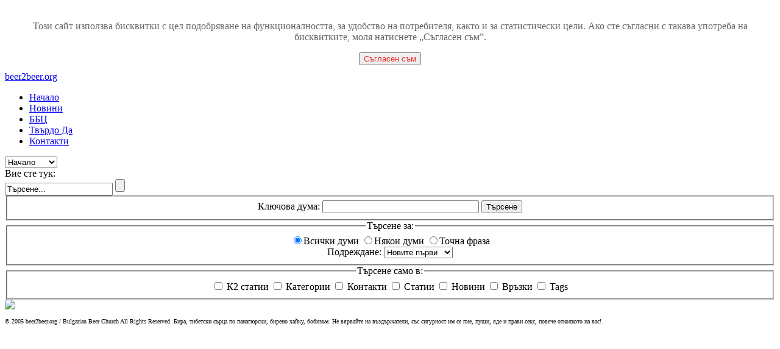

--- FILE ---
content_type: text/html; charset=utf-8
request_url: https://beer2beer.org/component/search/
body_size: 4901
content:

<!DOCTYPE html>
<html prefix="og: http://ogp.me/ns#" lang="bg-bg">
<head>
<meta name="viewport" content="width=device-width, initial-scale=1, maximum-scale=1">
<link rel="stylesheet" href="https://beer2beer.org/templates/mozaix/css/bootstrap.min.css" type="text/css" />
<link rel="stylesheet" href="https://beer2beer.org/templates/mozaix/css/bootstrap-responsive.min.css" type="text/css" />
<base href="https://beer2beer.org/component/search/" />
	<meta http-equiv="content-type" content="text/html; charset=utf-8" />
	<meta name="keywords" content="бира, Бира, beer, Beer, Pivo, pivo, Пиво, пиво, Brew, brew, Brewery, brewery, пивовари, пивоварна" />
	<meta name="description" content="Тибетски сърца по панагюрски" />
	<meta name="generator" content="Joomla! - Open Source Content Management" />
	<title>Търсене</title>
	<link href="/templates/mozaix/favicon.ico" rel="shortcut icon" type="image/vnd.microsoft.icon" />
	<link href="https://beer2beer.org/component/search/?format=opensearch" rel="search" title="Търсене beer2beer.org" type="application/opensearchdescription+xml" />
	<link href="/media/system/css/modal.css?ed00fc1de6af468d9b04eac0a445408a" rel="stylesheet" type="text/css" />
	<link href="https://cdn.jsdelivr.net/npm/simple-line-icons@2.4.1/css/simple-line-icons.css" rel="stylesheet" type="text/css" />
	<link href="/templates/mozaix/css/k2.css?v=2.10.3" rel="stylesheet" type="text/css" />
	<link href="https://beer2beer.org/templates/mozaix/XTC/css.php?id=19&amp;groups=typo,grid,style6" rel="stylesheet" type="text/css" />
	<link href="https://beer2beer.org/templates/mozaix/css/css3effects.css" rel="stylesheet" type="text/css" />
	<link href="https://beer2beer.org/plugins/system/fmalertcookies/assets/css/bootstrap.min.css" rel="stylesheet" type="text/css" />
	<link href="https://beer2beer.org/plugins/system/fmalertcookies/assets/css/custom.css" rel="stylesheet" type="text/css" />
	<script type="application/json" class="joomla-script-options new">{"csrf.token":"7272a3ede2813f85443ed94683d5899d","system.paths":{"root":"","base":""}}</script>
	<script src="/media/system/js/mootools-core.js?ed00fc1de6af468d9b04eac0a445408a" type="text/javascript"></script>
	<script src="/media/system/js/core.js?ed00fc1de6af468d9b04eac0a445408a" type="text/javascript"></script>
	<script src="/media/system/js/mootools-more.js?ed00fc1de6af468d9b04eac0a445408a" type="text/javascript"></script>
	<script src="/media/system/js/modal.js?ed00fc1de6af468d9b04eac0a445408a" type="text/javascript"></script>
	<script src="/media/jui/js/jquery.min.js?ed00fc1de6af468d9b04eac0a445408a" type="text/javascript"></script>
	<script src="/media/jui/js/jquery-noconflict.js?ed00fc1de6af468d9b04eac0a445408a" type="text/javascript"></script>
	<script src="/media/jui/js/jquery-migrate.min.js?ed00fc1de6af468d9b04eac0a445408a" type="text/javascript"></script>
	<script src="/media/k2/assets/js/k2.frontend.js?v=2.10.3&b=20200429&sitepath=/" type="text/javascript"></script>
	<script src="https://beer2beer.org/templates/mozaix/js/xtcMenu.js" type="text/javascript"></script>
	<script type="text/javascript">

		jQuery(function($) {
			SqueezeBox.initialize({});
			initSqueezeBox();
			$(document).on('subform-row-add', initSqueezeBox);

			function initSqueezeBox(event, container)
			{
				SqueezeBox.assign($(container || document).find('a.modal').get(), {
					parse: 'rel'
				});
			}
		});

		window.jModalClose = function () {
			SqueezeBox.close();
		};

		// Add extra modal close functionality for tinyMCE-based editors
		document.onreadystatechange = function () {
			if (document.readyState == 'interactive' && typeof tinyMCE != 'undefined' && tinyMCE)
			{
				if (typeof window.jModalClose_no_tinyMCE === 'undefined')
				{
					window.jModalClose_no_tinyMCE = typeof(jModalClose) == 'function'  ?  jModalClose  :  false;

					jModalClose = function () {
						if (window.jModalClose_no_tinyMCE) window.jModalClose_no_tinyMCE.apply(this, arguments);
						tinyMCE.activeEditor.windowManager.close();
					};
				}

				if (typeof window.SqueezeBoxClose_no_tinyMCE === 'undefined')
				{
					if (typeof(SqueezeBox) == 'undefined')  SqueezeBox = {};
					window.SqueezeBoxClose_no_tinyMCE = typeof(SqueezeBox.close) == 'function'  ?  SqueezeBox.close  :  false;

					SqueezeBox.close = function () {
						if (window.SqueezeBoxClose_no_tinyMCE)  window.SqueezeBoxClose_no_tinyMCE.apply(this, arguments);
						tinyMCE.activeEditor.windowManager.close();
					};
				}
			}
		};
		
		if(typeof(k2storeURL) == 'undefined') {
		var k2storeURL = 'https://beer2beer.org/';
		}
		window.addEvent('load', function(){ xtcMenu(null, 'menu', 200, 50, 'h', new Fx.Transition(Fx.Transitions.Cubic.easeInOut), 90, false, false); });
	</script>

<script src="https://beer2beer.org/templates/mozaix/js/easing.js.min.js" type="text/javascript"></script>
<script src="https://beer2beer.org/templates/mozaix/js/xtcScripts.js" type="text/javascript"></script>
<script src="https://beer2beer.org/templates/mozaix/js/bootstrap.js" type="text/javascript"></script>
</head>
<body id="bttop" class="innerpage sticky default"><!--googleoff: all--><div class="cadre_alert_cookies" id="cadre_alert_cookies" style="opacity:1;text-align:center; margin:0px;"><div class="cadre_inner_alert_cookies" style="display: inline-block;width: 100%;margin:auto;max-width:100%;background-color: #ffffff;border: 0px solid #eeeeee;"><div class="cadre_inner_texte_alert_cookies" style="display: inline-block;padding:10px;color: #666666"><div class="cadre_texte "><p>Този сайт използва бисквитки с цел подобряване на функционалността, за удобство на потребителя, както и за статистически цели. Ако сте съгласни с такава употреба на бисквитките, моля натиснете „Съгласен съм”.</p></div><div class="cadre_bouton "><div class=" col-md-12 col-sm-6 btn_close" style="margin:0;text-align:center"><button onclick="CloseCadreAlertCookie();" style="color:#eb2a2a" class="btn btn-warning  popup-modal-dismiss">Съгласен съм</button></div></div></div></div></div><!--googleon: all--><script type="text/javascript">/*<![CDATA[*/var name = "fmalertcookies" + "=";var ca = document.cookie.split(";");var acceptCookie = false;for(var i=0; i<ca.length; i++) {var c = ca[i];while (c.charAt(0)==" ") c = c.substring(1);if (c.indexOf(name) == 0){ acceptCookie = true; document.getElementById("cadre_alert_cookies").style.display="none";}}if(!acceptCookie) { ;for(var i=0; i<ca.length; i++) {var c1 = ca[i];document.cookie= c1+'; expires=Thu, 01 Jan 1970 00:00:00 GMT; path=/';}}var d = new Date();d.setTime(d.getTime() + (30*(24*60*60*1000)));var expires_cookie = "expires="+d.toUTCString();function CloseCadreAlertCookie(){document.getElementById('cadre_alert_cookies').style.display='none'; document.cookie='fmalertcookies=true; '+expires_cookie+'; path=/';}/*]]>*/</script>

<div id="headerwrap" class="xtc-bodygutter sticky">
		<div id="header" class="xtc-wrapper clearfix">
			<div id="logo" class="hd2">
				<a class="hideTxt" href="/index.php">
					beer2beer.org				</a>
			</div>
			 
			<div id="menuwrap"><div id="menu" class="clearfix hd8  suckerfish">
				<ul class="menu xtcdefaultmenu">
<li class="menu-1 item-21 current active"><a class="mmhome" href="/" >Начало</a></li><li class="menu-2 item-33"><a class="mmfeatures" href="/b2b-news" >Новини</a></li><li class="menu-3 item-470"><a href="/bulgarian-beer-church" >ББЦ</a></li><li class="menu-4 item-351"><a class="mmk2" href="/definitely-yes" >Твърдо Да</a></li><li class="menu-5 item-121"><a class="mmstyles" href="/contact" >Контакти</a></li></ul>
<div class="mobilebtn">
<select size="1" class="menu xtcmobilemenu"  onchange="location.href=this.value">
<option value="/" selected="selected">Начало</option><option value="/b2b-news" >Новини</option><option value="/bulgarian-beer-church" >ББЦ</option><option value="/definitely-yes" >Твърдо Да</option><option value="/contact" >Контакти</option></select>
    </div>

			</div></div>
		</div> 
	</div>


	<div id="region1wrap" class="xtc-bodygutter">
		<div id="region1pad" class="xtc-wrapperpad">
			<div id="region1" class="row-fluid xtc-wrapper r1spacer cfade">
  			
				<div id="region1b" class="row-fluid ">
					<div class="pull-left"></div>
					<div class="pull-left"><div class="module title-off  nowrap nopadbt">
  <div class="modulecontent"> 
<div class="breadcrumbsnowrap nopadbt">
<span class="showHere">Вие сте тук:</span></div>
 </div>
</div>
</div>
					<div class="pull-right"></div>
					<div class="pull-right"><div class="module title-off  nowrap nopadbt">
  <div class="modulecontent"> <div id="sb-searchwrap">
	<div id="sb-search" class="sb-search">
		<form action="/component/search/" method="post">
	
			<input class="sb-search-input" placeholder="SEARCH" name="searchword" maxlength="200"  class="inputboxnowrap nopadbt" type="text" size="20" value="Търсене..."  onblur="if (this.value=='') this.value='Търсене...';" onfocus="if (this.value=='Търсене...') this.value='';" />
			<input class="sb-search-submit" type="submit" value="">
			<span class="sb-icon-search"><i class="icon-search"> </i></span>
	
			<input type="hidden" name="task" value="search" />
			<input type="hidden" name="option" value="com_search" />
			<input type="hidden" name="Itemid" value="" />
		</form>
	</div>
</div>
<script src="https://beer2beer.org/templates/mozaix/html/mod_search/classie.js"></script>
<script src="https://beer2beer.org/templates/mozaix/html/mod_search/uisearch.js"></script>
<script>
	new UISearch( document.getElementById( 'sb-search' ) );
</script>
 </div>
</div>
</div>
  			</div>
		  </div>
          
			<div id="r1separator"></div>
		</div>
	</div>
   
	
	
        <div id="region3wrap" class="xtc-bodygutter">
        <div id="region3pad" class="xtc-wrapperpad">
	<div id="region3" class="row-fluid xtc-wrapper r3spacer">
        
        
        
        
        
        
                       
       
       
       
       
       
	<div class="span12">
        	       	
       	<div id="component" class="r3spacer_top"><div align="center">
<div class="formwrap">
<div class="search">


<form id="searchForm" action="/component/search/" method="post">

	<fieldset class="word">
		<label for="search-searchword">
			Ключова дума:		</label>
		<input type="text" style="margin-bottom:0;" name="searchword" id="search-searchword" size="30" maxlength="200" value="" class="inputbox" />
		<button name="Search" onclick="this.form.submit()" class="button">Търсене</button>
		<input type="hidden" name="task" value="search" />
	</fieldset>

	<div class="searchintro">
			</div>

	<fieldset class="phrases">
		<legend>Търсене за:		</legend>
			<div class="phrases-box">
			<div class="controls">
	<label for="searchphraseall" id="searchphraseall-lbl" class="radio">
	
	<input type="radio" name="searchphrase" id="searchphraseall" value="all"  checked="checked"  />Всички думи
	</label>
	<label for="searchphraseany" id="searchphraseany-lbl" class="radio">
	
	<input type="radio" name="searchphrase" id="searchphraseany" value="any"  />Някои думи
	</label>
	<label for="searchphraseexact" id="searchphraseexact-lbl" class="radio">
	
	<input type="radio" name="searchphrase" id="searchphraseexact" value="exact"  />Точна фраза
	</label>
</div>
			</div>
			<div class="ordering-box">
			<label for="ordering" class="ordering">
				Подреждане:			</label>
			<select id="ordering" name="ordering" class="inputbox">
	<option value="newest" selected="selected">Новите първи</option>
	<option value="oldest">Старите първи</option>
	<option value="popular">Най-популярни</option>
	<option value="alpha">Азбучен</option>
	<option value="category">Категория</option>
</select>
			</div>
	</fieldset>

			<fieldset class="only">
		<legend>Търсене само в:</legend>
				<input type="checkbox" name="areas[]" value="k2" id="area-k2"  />
			<label for="area-k2">
				К2 статии			</label>
				<input type="checkbox" name="areas[]" value="categories" id="area-categories"  />
			<label for="area-categories">
				Категории			</label>
				<input type="checkbox" name="areas[]" value="contacts" id="area-contacts"  />
			<label for="area-contacts">
				Контакти			</label>
				<input type="checkbox" name="areas[]" value="content" id="area-content"  />
			<label for="area-content">
				Статии			</label>
				<input type="checkbox" name="areas[]" value="newsfeeds" id="area-newsfeeds"  />
			<label for="area-newsfeeds">
				Новини			</label>
				<input type="checkbox" name="areas[]" value="weblinks" id="area-weblinks"  />
			<label for="area-weblinks">
				Връзки			</label>
				<input type="checkbox" name="areas[]" value="tags" id="area-tags"  />
			<label for="area-tags">
				Tags			</label>
				</fieldset>
	

</form>

</div>
</div>
</div>
</div> 	</div>
	 	</div>
        </div>
	</div>
	<div id="footerwrap" class="xtc-bodygutter"><div id="footerwrappad" class="xtc-wrapperpad"><div id="footerpad" class="row-fluid xtc-wrapper"><div class="row-fluid"><div id="footer" class="xtcBootstrapGrid span12 singlecolumn cols-1 column-1"><div class="singlearea"><div class="module title-off  nowrap">
  <div class="modulecontent"> <img src="/images/bottomlogo.png" ><p style="font-size:10px;">© 2005 beer2beer.org / Bulgarian Beer Church All Rights Reserved. Бира, тибетски сърца по панагюрски, бирено хайку, бобизъм. Не вярвайте на въздържатели, със сигурност им се пие, пуши, яде и прави секс, повече отколкото на вас! </div>
</div>
</div></div></div></div></div></div>
</body>
</html>
